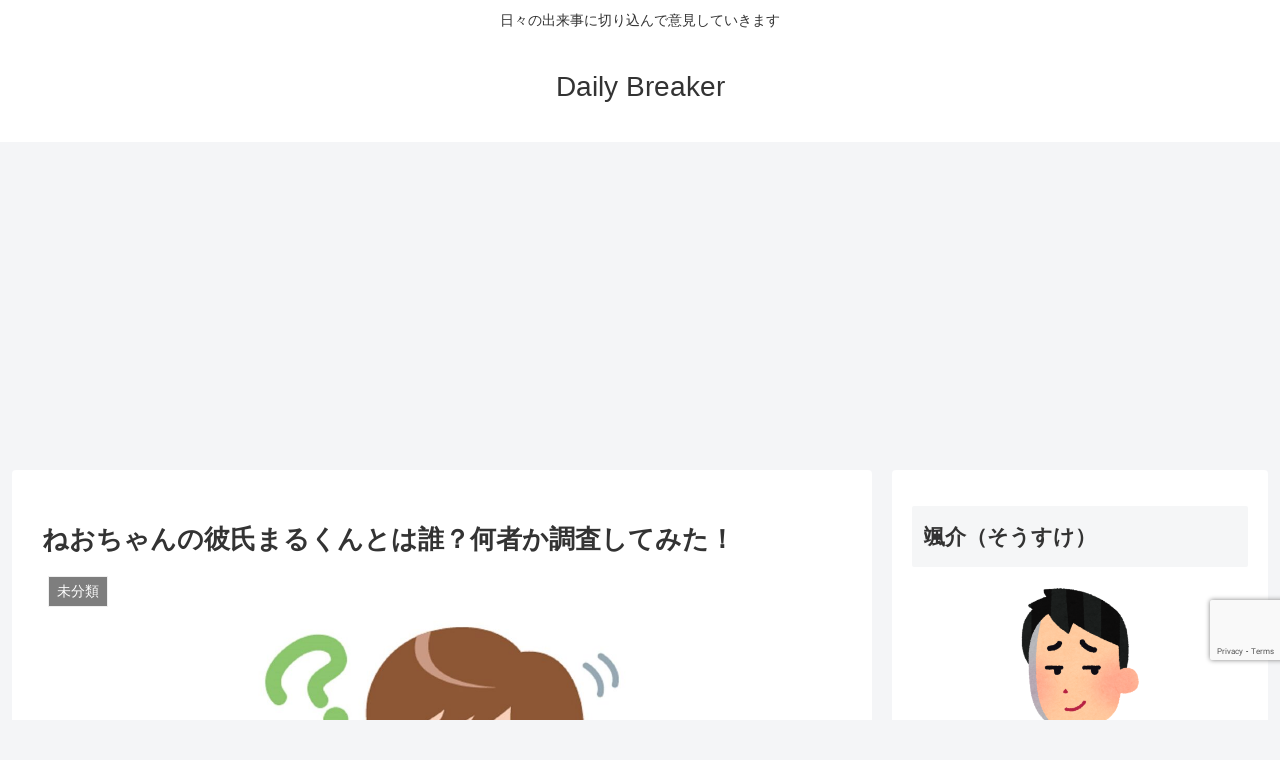

--- FILE ---
content_type: text/html; charset=utf-8
request_url: https://www.google.com/recaptcha/api2/anchor?ar=1&k=6Lc-xTceAAAAAMSXsoqQMTH6rsBxRXoFRAa5P2y8&co=aHR0cHM6Ly9kYWlseS1icmVha2VyLmNvbTo0NDM.&hl=en&v=naPR4A6FAh-yZLuCX253WaZq&size=invisible&anchor-ms=20000&execute-ms=15000&cb=g9l7bmo9td1x
body_size: 44888
content:
<!DOCTYPE HTML><html dir="ltr" lang="en"><head><meta http-equiv="Content-Type" content="text/html; charset=UTF-8">
<meta http-equiv="X-UA-Compatible" content="IE=edge">
<title>reCAPTCHA</title>
<style type="text/css">
/* cyrillic-ext */
@font-face {
  font-family: 'Roboto';
  font-style: normal;
  font-weight: 400;
  src: url(//fonts.gstatic.com/s/roboto/v18/KFOmCnqEu92Fr1Mu72xKKTU1Kvnz.woff2) format('woff2');
  unicode-range: U+0460-052F, U+1C80-1C8A, U+20B4, U+2DE0-2DFF, U+A640-A69F, U+FE2E-FE2F;
}
/* cyrillic */
@font-face {
  font-family: 'Roboto';
  font-style: normal;
  font-weight: 400;
  src: url(//fonts.gstatic.com/s/roboto/v18/KFOmCnqEu92Fr1Mu5mxKKTU1Kvnz.woff2) format('woff2');
  unicode-range: U+0301, U+0400-045F, U+0490-0491, U+04B0-04B1, U+2116;
}
/* greek-ext */
@font-face {
  font-family: 'Roboto';
  font-style: normal;
  font-weight: 400;
  src: url(//fonts.gstatic.com/s/roboto/v18/KFOmCnqEu92Fr1Mu7mxKKTU1Kvnz.woff2) format('woff2');
  unicode-range: U+1F00-1FFF;
}
/* greek */
@font-face {
  font-family: 'Roboto';
  font-style: normal;
  font-weight: 400;
  src: url(//fonts.gstatic.com/s/roboto/v18/KFOmCnqEu92Fr1Mu4WxKKTU1Kvnz.woff2) format('woff2');
  unicode-range: U+0370-0377, U+037A-037F, U+0384-038A, U+038C, U+038E-03A1, U+03A3-03FF;
}
/* vietnamese */
@font-face {
  font-family: 'Roboto';
  font-style: normal;
  font-weight: 400;
  src: url(//fonts.gstatic.com/s/roboto/v18/KFOmCnqEu92Fr1Mu7WxKKTU1Kvnz.woff2) format('woff2');
  unicode-range: U+0102-0103, U+0110-0111, U+0128-0129, U+0168-0169, U+01A0-01A1, U+01AF-01B0, U+0300-0301, U+0303-0304, U+0308-0309, U+0323, U+0329, U+1EA0-1EF9, U+20AB;
}
/* latin-ext */
@font-face {
  font-family: 'Roboto';
  font-style: normal;
  font-weight: 400;
  src: url(//fonts.gstatic.com/s/roboto/v18/KFOmCnqEu92Fr1Mu7GxKKTU1Kvnz.woff2) format('woff2');
  unicode-range: U+0100-02BA, U+02BD-02C5, U+02C7-02CC, U+02CE-02D7, U+02DD-02FF, U+0304, U+0308, U+0329, U+1D00-1DBF, U+1E00-1E9F, U+1EF2-1EFF, U+2020, U+20A0-20AB, U+20AD-20C0, U+2113, U+2C60-2C7F, U+A720-A7FF;
}
/* latin */
@font-face {
  font-family: 'Roboto';
  font-style: normal;
  font-weight: 400;
  src: url(//fonts.gstatic.com/s/roboto/v18/KFOmCnqEu92Fr1Mu4mxKKTU1Kg.woff2) format('woff2');
  unicode-range: U+0000-00FF, U+0131, U+0152-0153, U+02BB-02BC, U+02C6, U+02DA, U+02DC, U+0304, U+0308, U+0329, U+2000-206F, U+20AC, U+2122, U+2191, U+2193, U+2212, U+2215, U+FEFF, U+FFFD;
}
/* cyrillic-ext */
@font-face {
  font-family: 'Roboto';
  font-style: normal;
  font-weight: 500;
  src: url(//fonts.gstatic.com/s/roboto/v18/KFOlCnqEu92Fr1MmEU9fCRc4AMP6lbBP.woff2) format('woff2');
  unicode-range: U+0460-052F, U+1C80-1C8A, U+20B4, U+2DE0-2DFF, U+A640-A69F, U+FE2E-FE2F;
}
/* cyrillic */
@font-face {
  font-family: 'Roboto';
  font-style: normal;
  font-weight: 500;
  src: url(//fonts.gstatic.com/s/roboto/v18/KFOlCnqEu92Fr1MmEU9fABc4AMP6lbBP.woff2) format('woff2');
  unicode-range: U+0301, U+0400-045F, U+0490-0491, U+04B0-04B1, U+2116;
}
/* greek-ext */
@font-face {
  font-family: 'Roboto';
  font-style: normal;
  font-weight: 500;
  src: url(//fonts.gstatic.com/s/roboto/v18/KFOlCnqEu92Fr1MmEU9fCBc4AMP6lbBP.woff2) format('woff2');
  unicode-range: U+1F00-1FFF;
}
/* greek */
@font-face {
  font-family: 'Roboto';
  font-style: normal;
  font-weight: 500;
  src: url(//fonts.gstatic.com/s/roboto/v18/KFOlCnqEu92Fr1MmEU9fBxc4AMP6lbBP.woff2) format('woff2');
  unicode-range: U+0370-0377, U+037A-037F, U+0384-038A, U+038C, U+038E-03A1, U+03A3-03FF;
}
/* vietnamese */
@font-face {
  font-family: 'Roboto';
  font-style: normal;
  font-weight: 500;
  src: url(//fonts.gstatic.com/s/roboto/v18/KFOlCnqEu92Fr1MmEU9fCxc4AMP6lbBP.woff2) format('woff2');
  unicode-range: U+0102-0103, U+0110-0111, U+0128-0129, U+0168-0169, U+01A0-01A1, U+01AF-01B0, U+0300-0301, U+0303-0304, U+0308-0309, U+0323, U+0329, U+1EA0-1EF9, U+20AB;
}
/* latin-ext */
@font-face {
  font-family: 'Roboto';
  font-style: normal;
  font-weight: 500;
  src: url(//fonts.gstatic.com/s/roboto/v18/KFOlCnqEu92Fr1MmEU9fChc4AMP6lbBP.woff2) format('woff2');
  unicode-range: U+0100-02BA, U+02BD-02C5, U+02C7-02CC, U+02CE-02D7, U+02DD-02FF, U+0304, U+0308, U+0329, U+1D00-1DBF, U+1E00-1E9F, U+1EF2-1EFF, U+2020, U+20A0-20AB, U+20AD-20C0, U+2113, U+2C60-2C7F, U+A720-A7FF;
}
/* latin */
@font-face {
  font-family: 'Roboto';
  font-style: normal;
  font-weight: 500;
  src: url(//fonts.gstatic.com/s/roboto/v18/KFOlCnqEu92Fr1MmEU9fBBc4AMP6lQ.woff2) format('woff2');
  unicode-range: U+0000-00FF, U+0131, U+0152-0153, U+02BB-02BC, U+02C6, U+02DA, U+02DC, U+0304, U+0308, U+0329, U+2000-206F, U+20AC, U+2122, U+2191, U+2193, U+2212, U+2215, U+FEFF, U+FFFD;
}
/* cyrillic-ext */
@font-face {
  font-family: 'Roboto';
  font-style: normal;
  font-weight: 900;
  src: url(//fonts.gstatic.com/s/roboto/v18/KFOlCnqEu92Fr1MmYUtfCRc4AMP6lbBP.woff2) format('woff2');
  unicode-range: U+0460-052F, U+1C80-1C8A, U+20B4, U+2DE0-2DFF, U+A640-A69F, U+FE2E-FE2F;
}
/* cyrillic */
@font-face {
  font-family: 'Roboto';
  font-style: normal;
  font-weight: 900;
  src: url(//fonts.gstatic.com/s/roboto/v18/KFOlCnqEu92Fr1MmYUtfABc4AMP6lbBP.woff2) format('woff2');
  unicode-range: U+0301, U+0400-045F, U+0490-0491, U+04B0-04B1, U+2116;
}
/* greek-ext */
@font-face {
  font-family: 'Roboto';
  font-style: normal;
  font-weight: 900;
  src: url(//fonts.gstatic.com/s/roboto/v18/KFOlCnqEu92Fr1MmYUtfCBc4AMP6lbBP.woff2) format('woff2');
  unicode-range: U+1F00-1FFF;
}
/* greek */
@font-face {
  font-family: 'Roboto';
  font-style: normal;
  font-weight: 900;
  src: url(//fonts.gstatic.com/s/roboto/v18/KFOlCnqEu92Fr1MmYUtfBxc4AMP6lbBP.woff2) format('woff2');
  unicode-range: U+0370-0377, U+037A-037F, U+0384-038A, U+038C, U+038E-03A1, U+03A3-03FF;
}
/* vietnamese */
@font-face {
  font-family: 'Roboto';
  font-style: normal;
  font-weight: 900;
  src: url(//fonts.gstatic.com/s/roboto/v18/KFOlCnqEu92Fr1MmYUtfCxc4AMP6lbBP.woff2) format('woff2');
  unicode-range: U+0102-0103, U+0110-0111, U+0128-0129, U+0168-0169, U+01A0-01A1, U+01AF-01B0, U+0300-0301, U+0303-0304, U+0308-0309, U+0323, U+0329, U+1EA0-1EF9, U+20AB;
}
/* latin-ext */
@font-face {
  font-family: 'Roboto';
  font-style: normal;
  font-weight: 900;
  src: url(//fonts.gstatic.com/s/roboto/v18/KFOlCnqEu92Fr1MmYUtfChc4AMP6lbBP.woff2) format('woff2');
  unicode-range: U+0100-02BA, U+02BD-02C5, U+02C7-02CC, U+02CE-02D7, U+02DD-02FF, U+0304, U+0308, U+0329, U+1D00-1DBF, U+1E00-1E9F, U+1EF2-1EFF, U+2020, U+20A0-20AB, U+20AD-20C0, U+2113, U+2C60-2C7F, U+A720-A7FF;
}
/* latin */
@font-face {
  font-family: 'Roboto';
  font-style: normal;
  font-weight: 900;
  src: url(//fonts.gstatic.com/s/roboto/v18/KFOlCnqEu92Fr1MmYUtfBBc4AMP6lQ.woff2) format('woff2');
  unicode-range: U+0000-00FF, U+0131, U+0152-0153, U+02BB-02BC, U+02C6, U+02DA, U+02DC, U+0304, U+0308, U+0329, U+2000-206F, U+20AC, U+2122, U+2191, U+2193, U+2212, U+2215, U+FEFF, U+FFFD;
}

</style>
<link rel="stylesheet" type="text/css" href="https://www.gstatic.com/recaptcha/releases/naPR4A6FAh-yZLuCX253WaZq/styles__ltr.css">
<script nonce="Oyaku-9KGY-WN7pnbJh0gA" type="text/javascript">window['__recaptcha_api'] = 'https://www.google.com/recaptcha/api2/';</script>
<script type="text/javascript" src="https://www.gstatic.com/recaptcha/releases/naPR4A6FAh-yZLuCX253WaZq/recaptcha__en.js" nonce="Oyaku-9KGY-WN7pnbJh0gA">
      
    </script></head>
<body><div id="rc-anchor-alert" class="rc-anchor-alert"></div>
<input type="hidden" id="recaptcha-token" value="[base64]">
<script type="text/javascript" nonce="Oyaku-9KGY-WN7pnbJh0gA">
      recaptcha.anchor.Main.init("[\x22ainput\x22,[\x22bgdata\x22,\x22\x22,\[base64]/[base64]/[base64]/[base64]/[base64]/KHEoSCw0MjUsSC5UKSxpZShILGwpKTpxKEgsNDI1LGwpLEgpKSw0MjUpLFcpLEgpKX0sRUk9ZnVuY3Rpb24obCxDLEgsVyl7dHJ5e1c9bFsoKEN8MCkrMiklM10sbFtDXT0obFtDXXwwKS0obFsoKEN8MCkrMSklM118MCktKFd8MCleKEM9PTE/[base64]/[base64]/[base64]/[base64]/[base64]/[base64]/[base64]/[base64]/[base64]/[base64]/[base64]\\u003d\\u003d\x22,\[base64]\x22,\[base64]/w6M1w4DDmcOsw7TCtVDCh8OTw7Q0CA7DlMOYWRh4AcK0w5Ulw7cUFxROwq4XwqJGYBrDmwMnBsKNG8OPU8KZwo88w5QSwpvDvHZoQGHDoUcfw5RzEyhiIMKfw6bDowMJamzCnV/CsMO6F8O2w7DDv8OqUjAIBz9afhXDlGXCjEvDmwkTw5FEw4ZQwrFDXjUZP8K/TRpkw6RlODDChcKOMXbCosOxSMKrZMOiwrjCp8Kyw68Qw5dDwpcea8OiTsKrw73DoMOowrwnCcKYw4hQwrXCusOEIcOmwoBmwqsebElyCjAzwp3CpcKNecK5w5YAw5TDnMKOJcOnw4rCnQHCozfDtyY6wpEmLsODwrPDs8K+w5XDqBLDlAw/E8KabQVKw4XDh8KvbMOhw6xpw7JkwrXDiXbDr8OlH8OcaVhQwqZKw68XR0gMwqxxw7PCtgc6w59IYsOCwqXDjcOkwp5NXcO+QQR1wp8le8OQw5PDhyfDtn0tAwdZwrQGwrXDucKrw6/Dg8KNw7TDq8KnZMOlwrDDvkIQG8KSUcKxwoJIw5bDrMOFRljDpcOnJhXCusOGVsOwBQZfw73Cgj7DuknDk8Kew5/DisK1e2xhLsOnw6B6SW5QwpvDpwIrccKaw7nClMKyFUHDqyxtfA3Cgg7Dj8KnwpDCvyTCsMKfw6fCuW/[base64]/CmDt1w4vCr8KcfFTCqQUlWxHDjsOPR8KoFUTDmxPDv8KqfsKWP8O0w5zDgGt2wpzDpMKPCTcWw7XDlDfDknV6wrhPwonDl0g0HR/DojnDjDQCHErDoxHDoH7CnhLDtwglMgBgAWLDmBIDTGtnw4t+XcOxbEkramvDiG5wwpZEW8OQW8OecUpxZcOowrXChlhCTsKLXMKIZ8Onw6Y6w79Ww6nCu2AswodJwqbDkA/Du8OEIm/CqyIYwoXCsMOxwphKw4JNw59SQcKPwr19w4TDsX/[base64]/CoU3DhCTCpmMtwoXCi8OCwoHDkG9cw4UgF8ORBMOsw4bCo8OZUcK+QsOSwozDrMK0BsOnIMOMCsOswoDCtcKKw4MQwpbDtiAkw6hnwoAaw7gDwrXDm1LDiiDDkcOWwpbCuGEJwozDnMOjHUR/wozCvUrCqzDDkU/[base64]/wpnDoDbCvCXDkGBUREBSNcKSYgfChiDDrEjDkcOzO8O9BcOXwoo+fnzDnsKnw6PDicKOIcK1wpBpw6TDtm7ChihhHUl4wpvDjMOVw5/ClcKtwpQUw6E2DcKrEHHCrsKUw48QwpDCvUPCq2Emw6zDsnJheMKWw4/Cg2plwqI7CMKGw4BRDw17VAhoXsKWW0kudsO/wrYabl5Hw7l4wofDksKEQMOYw6DDqAfDmMK1D8KFwqJIM8KVw6MYwrUDUMKabcOZRzzCvzPDrQbCi8KrZMKPw7t6KsOpw7Fab8K8MMOpfgzDqMOuOT/CuRfDp8K8aQjCmHxswrtUw5HDmcOaJl/DjsK4w7Yjw7PCsUjCoxrDnsKKeBUlWMOiZMKVwqzDv8KvasOZaDpHICFWwo7CrmzCpcOHwqbCqcOhe8KOJSrDjDVXwrLCh8OBwoHChMKIOy3CpHUcwrzCicOEw4NYfh/CngwMw4IpwrnCtgRdIcO+YgPDs8KLwqxie0tSO8Kdwp1PwonDlMOlw70Pw4LDpRAGwrdiMsO5B8OCwolNwrXDlsKowp3CulBuHwjDjl57HMOmw5XDhTgTF8OhSsKqwo3CsDhQKQDDmcOnOCTCgRslBMOqw7DDr8KiQGTDpT/[base64]/DscOKAkDDvsKIwoBKwq0jOjgPXinDlMKoHcOUeDpLDMOCwrh5wpzDvHHDmXciw43Cs8O3G8KUCmDClHJ6w4t7w6/DscKTcRnCvlV5V8KCwoDDqsKGYcOSw5/Du07CsgFIYcKgYHxAY8KdLsKJw5Qawow2woXCr8O6w7TCnlNvw6fCkFNxQsK8wqQ+KMKUP1wlR8O0w53DscOGw7jClV/Dj8KcwqnDugPDpWrDiDnDucKtBGXDvDLDlS3CoBNtwpF+wo0swpDCizkFwojCjH4Vw5vDmg3CgWvCngbDtsKyw5k7wqLDisKjEVbChlnDhRVqP2DDqsO9wo/CosOaFcK/wqoJwrLDimN0w4fCtyRWRMKTwprCtsKgAcKJw4A3woPDl8ODcMKgwqnCvB3CssO9HVhsJQoqw4DChV/CosKjwqVQw6nCkcK5w7nCm8K3w49vBgAjwo4qwoVsGiYzXcKKD3XCh1N1bMOBw6I5w7dKwpvClS3CnMKeBnPDscKNwpJmw4RuIsO8wrvDryNrVsKKwpJKMUrCuhcrw7LDkyTCk8KNF8K3V8K3XcKdwrU6wo/CvcOweMOxwo/CtMOQZXsrwpN/wojDr8OkY8Oywotnw4rDm8KrwrcAXVHCjsKoacO0GMOWRWYZw5lDan8VwozDl8Ohwoh8X8KqLMOuMcKPwrrDnCnCtTAjwoHDrMOiworCq3vCh2cZw5IJR3/CsRBFXsOfw7xSw6PDlcK2RQYCKsOhJ8OOwpLDusKQw4fDssO2BAbDvMOvXcOZwq7CqE/Du8KFBxBcwrAowrfDn8KOw4oDL8KoRXnDjsK1w4rCmkfDoMOodMODwoByMV8OLhtrHyMEwqHDuMKCAnFGw5DCliguw4MzUcK/w6fDncKGw6HCrRs5RihSbCFsS3JSw63DgjtQCcKSw4RVw7rDvktIWcOJVcOPXMKDwp/[base64]/FMKWwp8jdcOPRcO0wrvCrR0QwoYiZBHDpsKmO8O5E8Opwq52w7PCh8O6PhRiYMKfIcOnVMKPaChQPsOfw4rCgRTDlsOMwpV7VcKVZ0MqRsOjwr7CscK5RMOcw4s/CMKWwpA0dUrDl2LDksOnwohNScOxw4wxNF1ZwoI6UMOYNcOJwrcXQcK3bhZUwpnDvsKewphKwpHDicK8CRDCpUzCiEErCcKww7kjwpPCuX4EaEFsM3wtw54ACF8KOsO4OVIES1TCosKIAsKtwrXDucOaw6/[base64]/[base64]/[base64]/[base64]/DicOBwrJmGsOARih5AMKKWC9WPFVvccKALHDDhQ/CmyFaEkLCi0Mwwr5Xwrg3w7DCtcK2w7LCg8O/McOHA3fDqAzDqx0hesKCDcKjEB8Iw5fCuCpYRMOPw7FNwqt1wqpbwolLw6HDi8OtM8KcT8OfMl87wq09w6cow7TDklQAGHfCqHpmOGlsw79lKTImwohaGlvCrcKaTA5nHGpvwqHCuTZzIcKow40ww4nCsMKoEhFyw5DDlz8swqU4BGTCvmdED8Osw55Ew4/CtMOxdMOhMiLDv0BPwrnCqMOaUF9dw5jCl2YRw6/CiXvDsMK2wq4QOsK3woxtbcODdR/DgjNuwqcTw6IzwpzDkQTDgsKOe17DhSnCmjPDsjDDmB5rwrIiA2fCoWDDunwkAMK3w4LDtsKvDifDpG5yw5TDtMOkw6l+K3XDkcOxHcOTKsKowpU4BQjCscK+dwTDj8O2Ng5lEcO1w4vCm0/DicKww5LCmjzCtxQdw7TChsKXTcKCwqbCqsK8w7HCoEvDkS8KP8ObDF7CjmLCiUwHB8K5JBorw45nFh9+I8OUwqvCusOgRcKxw5nDkwYbwrYMwoPCkBvDkcOcwoRKwqvDpRfDgTbDqUF+VMK6JmLCvlPDlS3Cn8Kow6czw4DDj8OGDA/DhRdkw4Rme8KaFUjDixUESWTCkcKEQ0sHwopow4l1wrIOwoU2GsKpDcOEw7Ycwo96LsKsc8OQw60aw7zDp3h0wq51wq/DtcKUw7/CuBFIw5LChcOhI8K4wrrCrcKKwrUQV2o1LMO0EcK8JAwlwrI0NcOZwr7Dtz4UCTrCmcK8wp5XH8KSR3DDrMK5OUBSwpJ7w5fDoRfCjlNpVQzDksKROMKCw4UIdhJSMCgbSsKzw4lbNsObGMKJZDNZw7zDu8KewrE+Nk/CnDfCo8KHGDxXQMKVCznCjHvCv010SzMZw5fCrMO3wrHDhSDDicOBwod1JcKRw77DiV/CtMKsNMKMw4YZAMODwrLDvlHDnS3ClMK8woPCmhvDq8KTRMOnw7XCgWA3HsKUwpRgcMOKUTFqZsK0w58Dwodpw7jDv1ACwrzDvHheaH4+N8KWBCVaOQfDpExheSl+AiM7YjDDuzPDtg/CnRLCgsK+MSvDjyLDrixew4zDn1o1wpksw6DDrXbDtElYVVfClU8PwonDgmnDvMOwTUzDm2Z9wrBvF0TCv8Kxw7YPw63ChA8IKg4XwosRTMOKE1PCu8Opw5srcMODA8KDw5Vdwq0SwoIdw6DCnsOfCRzCoh/CoMOAScKdw75Ow7fCk8OVw6zDlwjCgQPDpT0tLsKfwppmw50rw68BZ8O5YMOOwqnDo8OJUBDCkVXDtcOmw7vCqGTCp8K9woNDwolEwpI+wolsWMOEQVPCmcOyaWFJMMKdw4ZlbxkQw7g1worDgW1Ba8O/[base64]/cMKXw7jDicOeM8KWwrLCoRPCo8KBwr3CgMKXWn7CtsKHw6ULw51+w50Mw7Q9w5LDhHnCl8Odw4LDq8Onw6LDt8OBw6dHwqbDiy/[base64]/CuwQvwp/CucKCw4Z6K8Okw5VXw7zCocKxwrB0wowPMyphIMKmw4Nhwp84Z1PDm8Oaejc+wqhLIWPDiMOfw7BaIsKZwqvDnzZkwotPw4HCsGHDiGRbw67DjxIiIxY2CEtvQ8KuwrUNwp5vfMOFwq8wwqtafR/CssO+w4Fbw7J5CsKxw6HCgTkTwpvDvnPDjAFNIksbw7MSWsKNBcKhwp8hw64oNcKRw7PCrW/CogjCtcO7w6LCv8OpNCbDtzXCpQx3wq8aw6RBOk4Dwo3DosOHDHBzcMOJw6BoKlMEwp4RORjCrVJPY8KAwrovwqVIPMObdsKwDzAww5fCvxlXCSoKXMO9w6wGccKSw7XCq1E8wrjDlsO/w4puw41gwpXCr8KMwpvCisOlHWzDu8OLwpRHwrMFwp5xwrUCQMKWb8O3w6kWw4ksFQLCmj/CqcKhSMOePDouwo08U8KpaQfChBIDTcOmJcKJTsKBfMOTw77Dn8Otw5LCpMKsCcOodcOXw63CqUU/wrfDvg7Dp8KpbUjCglQNG8O/QsKbwrDCpjBTPsKBdsO+w4VFF8ObVj5weDrCiFsSwrrDucO9w5lcw5xCGEJeWybCtn7CpcKww4M9BVp3wrvDjSvDg2ZEZScNXsObwrNoUExWH8KYw7HDp8OoU8KAw51ZHX0rJMOfw5gxM8KRw7fDhMOSKcOjDAVlwqTDpk/DiMOpADzCscOLdGUuwrXDrXjCul/[base64]/woHDtMKQGsKlZsOAwqzCg156w4JOw7fChMKyAsOrS1TChcOqw4wSw53DucKjw7rCoXkhw77DusOtwpEawqTDnE5xw5R+GcKQwq/[base64]/[base64]/Ci8OPwp3ClTM2JBvCuV/Ck8OjwozDkSTCtQ3CkcKhQyTDjEfDiBrDuXrDjgTDjMK2wrcEQsKnen/[base64]/Cv2rDmMOBwp5AwoowUMKVwo/CvsKDw7Ymw4ACw4Ygw7ZrwpJlC8OwDsO7KcORTcKww7IZN8Oof8O7wqLDoyzCv8KTI0/Cq8OIw7dJwoN8dRNSTwfDv35rwq3CqcOMZXEEwqXCuxHDmwwdL8KLcGdbSicSF8KKZlVGAMOAIsO/fkzDn8O/QlPDs8K7wrN9enfCvcKOw6bDpWjCtHvDmEgNw6LCmMKBccOCScK9InDCtcKOPcOrwr/[base64]/wp3CmcKQdsK6w4LCncO0C1ApEG19O8OcEkXDmMO2D3vCnGwyWcKHwrTDhMOZw4tnQMKLIMK0wrAWw44dZA/CpMOqwozChcKzahAMw7UxwoPCtsKUcMKEOMOrdsKDDcKUK0gywpAbYFUaIAvCkmVbw5zDthxRw6VHSydoTsO7GsKGwp4uAsKsJjQRwpF2RMOFw4IbaMOEw7Ftw4w1QgLDqMOgw5pRLMKgw7hfTcOWARHCjU/[base64]/CuE/Dv8Kzw78Hw6VfLcOUaBjCkh8PwrzDhsOEwrvCtwLCpQAQXMK/U8KCBMOHNMKHL37DnREHZmgSIFnCjSVYwo/CuMOSb8KBwq4ASMOODMKdLcKCDQtKTipxKC7DsiECwr93w4fDvVp6VMKqw5bDtcOsRcK4w49WDkEVF8OiwpDClA/DtT7CjMOuVk1Pwr0Iwptnb8KpdTDCk8KKw77CgnXCskV0w5LDn0TDhT/DhjBnworDnMOpwo89w7EwR8KGAGfCtMKLRMOuwp3Dik0fwobCvMK+ASgaZ8OuJzkjZcOrXkbDmcK4w6DDtFtuNCkOw5zCpcOcw7FpwpXDrg3CtGxLw4TCoi9sw64OQBkucgHCr8Kdw5XCl8Kcw5cdOn7CggtRwrtvI8OPT8KKwpDDlCAMdibCt2rDsHs1w4g0w6/DlH1jWkl0GcKzw7xpw6B5wqYWw5XDsRTDsw3Ci8K2wqLCqwsxW8OOw4zDmQp+ScODw6TDsMOKw5TDi2LCp29jSsONJ8KCF8Kyw6nDusKsDw12wpnCgcOlJzseN8Kpe3bCiTdVwqZQAQxjSMOENWbDlULDicK3PsObWhDDkF0sTMKLf8KAw5nChlZ0WsOTwp/[base64]/DtSrCuEd7dELDpBrDgMKUB8K/SxsBwo4BXT/[base64]/DvDrClAlKwqI5w69iwpB+JMKLw4HCjMOMD8KswoXCoS/DkcO3VcOFwpXCusKqw7XCrMKhw4liwrsRw4ZRZCnDggzDmm8EUcKFWsOcUsK9w6vDtF9lw7xxTRHCgzQ8w5ASICnDhsKLwqLDtsKHwrbCghIew5fCp8KfW8OGw5V7wrcCbMK+wotBNsKOw5/Dvh7DjcONw5rCpQ4yDsKgwrhIMxzDh8KXSGDDjsOSWnF1bjjDpWPCskZAw6oCX8KresOtw5nCr8KOL0XCo8OHwqfCgsKWwod3w5l5bMKQwojCtMKjw5vDvHTCg8KrHS5NTn3DrMOrwpMiJwZLwq/DgB0rT8Oqw5UDWcK5QlLCmjrCiHrDlEAXFQPDnMOpwqYTAcOXOgvCi8KSOXJWwprDmMKHwrTDomPDmVpUw4MkV8KVIMKIbwoewpzCjzDDqcOXBnvDq0tnwqXDpMKswqgmPcOEVQHCi8Kqa0XCnElkc8OOJ8KHwozDt8KRQsK4PsOXJ2VywprCusKwwp/Cs8KiZTnCpMOew71yAcK7w7vDssKmwoULSS7CnMK1HVIbfCPDp8Orw7PCoMKzRkAMd8OIGsOWwrg8woIZTSXDrcO1wohSwpHCjELDhWPDqsKtesKxfS48AcOEwqNGwrPDn2/[base64]/[base64]/Dk8OJXcOVHiLDnAxtLBLDs2fCnsObDMOOGyRXe23Cq8K4wqjDownDhB0hw7rDoBHCksK5wrXDrMOiK8KBw5/DhsKUERQWbsOuw6/Dg3Avw5fDqgfCsMKaFFXDug1WVmZow4bCu0jDkcKYwp/DlkJ2woEhw41WwqEkfmfDoQnDp8K4w5DDs8KjasKkX2pEcS/DosK5GBnDrXcrwpzDvnBywosSI0Q7bQFKw6TCr8K3IRMFwozCg2BIw75Fwp7DisO3dSrDncKSwrfCjHLDsQNcw63CmsKAV8KwwovCiMKJw7IDw4cNMMOXOMOdNcOLwqnDgsKdwqTDthXDuDjDk8KoVcOhw5vDtcKgFMKzw78HajbDhB3DunIKwq/ClkhCwrDDssKWd8O3JsOHaxTDp0rDjcO6EMO+w5J6w5DCrsOIwpHDiRsnAcOpD0DCikLCn0TCnXXDpHECwqIdAsKAw4nDtMKrw7UTVhTCnAx8aEHDk8OZIMKXJxAdw6YwYsK5V8O3wqrDjcOvGFXCk8K5wo3DsHdqwrvCl8KdIcOoScKfBXrCisKuZsO/IFcmw707w6jCpsORO8KdIMOHwozDvCPClU5cw4vDqhjDqAZ7wpXCpj0dw7lPVVUcw7Zew6pkHE3DuSjCtsOnw4LCgWfCk8K0CMO1GUNuEMOWAsOjwrbDjVLCq8OUIsKKAmHCm8K/wqTCs8OqED7DkcO9WsKdw6BZwqDDjMKew4bCucOoERHCoHXCgMKww4QawobCksKWPisNP31OwrHClU1OCnTCh1hawprDrsKmw748C8OTw5huwpRewrogSirChsKiwrB2VcOWwpBxScKywodxwozCqyx6ZcK9wqnCk8Oww41Zwr/DuhfDkWQiPxElVX3DqcK4w4JtUUE/[base64]/Dpl9Zw55lw4QFL8OJwrlCUjnCvcK6OUkxw5jDrsK1w6LDjsOgwqHDlVTDmCHCvVDDp0rDn8K0X2jCs3U1HcKIw59uw4XCtkXDl8OVCXnDoh/DisOzXsO4A8KLwprCtVUuw70zw48eBsKiw45UwrbDn2TDh8KwIjbClwVsTcOPFz7DoDEiFGFgS8K/wp/CvMO4w4FcLlrCkMKKZSQOw5kZEx7Dr1HCksKfbMKQbsONbsKaw5nCmxDDt3vCs8Ksw5xEw5pYasKnwqrCij3Dn3DDlX7DiW3DrgTCsErDgCMFUHfDhShBQUlYdcKNSDTDhcO7wpLDjsK+wqZow7Qyw5DDrW/CoEFYbMKuNApvbA3Cl8KgVjPDvMKKwpbDiDMEfHnDgMOqwqVqSMOYwoUPwplxFMO0YkstPMOhwqhgSVFKwoseVcO0wpMKwoVeJ8OScEnDj8Ohwr1Cw6jCkMO7GcKBwo9IVcKVRlfDoSHClkbCgnt0w4IfVw5RJDzDgwIqEcOqwrRew5bClcOXwqnChXQ4L8OJaMO/[base64]/CvwoCE8Khw6gIKXtcGBQQw6pvw5Q8RH8VwrDDl8K9RiDCsGI4asOBdnLDucKsXsO1wpwxXFXDqsKbZ37CkMKIIGVJV8OICsKCMMKxw5LCpsOJw40rfsOSB8OJw4cHa0vDvsKqSnbCphRJwr4Pw45FL1bCmAdewrAPTD/CkyfCj8OhwqYFwrdfJ8OiDMKTQsKwbMObw4LDg8OZw7fCh38xw58oDl1GDFRBPcOIHMKlJ8OHBcOTRDddwogWwqLDt8KeRsOIIcOQwpVuQ8OOwrsEwpjCjMOEwoAJw5c1wovCnis/RD3DksOiecKtwr3DocKQKsKYVcOFNhjDsMKQw7vDij1mwpPDo8OobcKZw6R0W8Kpw7PChCNKGAI4woYGZzrDsVRkw5rCrsKswo0vwpjDs8ORwpnCqsK/N2/CiDbCqQ/Dm8KHw7BpQMKhcsO4woNmOwrCpGnCinwzw6BQGDjCucKdw4jDrwkyBzhawrlFwrtwwoBqJ2jDp0fDvwRuwqhgw68cw4Nnw4/Dm3TDg8Owwr7Dh8KuehAtw5PDkSDDmMOSwpjCrTLCiXMEb3p2w5HDuz7DmyRsccO6ccOTwrY/GsOwwpXCuMKzO8KZN1glaiIgc8OZTcKxwqVTDW/[base64]/DpUFbwqDDolYbw7kZw6vCk8O6LlbCtcOtw6d5wrbCqGoBYDTClUzDtsK3wqrCusK7DMKyw5dgHMOKw6/Cj8OxGzjDuUjDt0IKwo/DpSDCkcKNIAdnCUHCq8OcZsKwVljCkmrCiMOWwoYtwofCtQrDnkpqw6jDrEHCkTPChMOjQcKTwoLDvggOOkHCn3FbLcOLY8OWe3ktD0nCoFQDQnPCoR0qw5hewoPCs8O0Q8O/wrDCgMOewpjCkiRpacKKYmfCtywWw7TCocK2UlMEWsKHwpR5w4B4D2vDosKyUcKFZ3jCrxPDusKGwoR5L3M0SUBiw4RHwpZdwrfDuMKow6PCvBrCtyZzRMKfw4YnICHCvcOrw5dfBzFJwpBSa8K9XCPCmSAow7XDmAzCsWkUZkEPBTDDhAM0wo/DmMK1JTdQHsKGwoJgScK+wq7DuUg5GWMDQ8OUdsKDwr/DuMOkwq4kw7TDmQTDjsKvwrAow7t8w4InQ3LDm0M0woPCnlLDi8OMf8K6woM1wr/CvMKZIsOUacKhwo1AUk/[base64]/w6XCvDjCvMKUcSUKLMOTYQvDujnDjWfDqMOoNcKHbCvCtsKwfWPCscOcP8O0dEbCtHvDtzPDrRB5csKhwrJfw6fChMKVw7jCgk7Co31oFydiOHZRaMKsGC5sw4/DsMKMPCEDD8OHLDlkwp3DrMOEwqJaw4rDpU/DuSPChMKqJWLDjE8kEWZIeVYuw68vw5LCtGTChsOrwrbChGwHwqDChmMXw6/CjgUnOA7CmFjDpsKtw5cHw6zCl8OHw5PDjsKbwrB5bAw1HMKNf1Ruw4rDmMOqL8OUOMOwGMKuw7PCiQENBMOEUcOYwqtOw4TDvCzDgxzDpcKsw6fCnWpEN8KxTGE0eV/CrMO5wrJVw5/CkMKIGHHCiQYGJcO8w6VBw4IfwqN8w4nDncK7dUvDiMKNwpjCl3XCqsKJRsOEwrJDwrzDhFHCrcORCMKeQxFpDMKAwq/DukZNBcKWOsOUwqlWbMOYAyYVHsOwBMObw6/DkBcZMkkgw4/[base64]/CtsOne8K7B8OMw7AsUMKvw7lbUsOMwrPDjTvCtcKmAUDCvcKRfMOaLsOTw4jDhcOhVA7DncK/[base64]/CioHw5tywp0XQcO7PsKlKDQHBcKFUHluw5QDEcOiw5HCnUo2e8KPZMOrEcKUw6sVwrYTwqPDvcOew5/CjSoJekvCsMKKw6cvw7cEHyLDnj/[base64]/CucObw43DjsOHw7JYO8KiTWc3w4nDlAtHwprDpMKLLHPDosKawpM2GHHCk0dLw4YgwrzCiHRoEcO8O3N4w4dcCcKFwqkNwoJZQMOBccOxw7VADRDCu1bCt8KSCcKFGMKQb8KAw5TCgMKIwpk/w4XDg18Kw7LDlE/[base64]/DhHdGwozCgV5Ew6TDrsKgwq5Aw5jCgQd9wqvCumPChsKowrYNwowgecOpJQNYwoTDiTnDsHPDvX3DlEvCqcKrMV0DwqMvw6vCvDbDjcOew5QVwoJLJ8OMwqnDl8KUwofDvDg2wq/DtcO8Di4YwoTDtAQNb1ZbwoPCkmo3NmbCsQjCoXTCicOqwpfClm/Ds0DCi8KRI1dTwrPDgsKRwonDucOCC8Kewp8WSyfDuwY1wp/DnHQuSsKZdMK7UDPCuMOxIMOOY8KDwppbw4nCvlvCpMKGVsKhUMOqwqEqJcOLw6BCwr3DnsOFcU8hccK/wopeX8KtK2XDpsO4w6h2Y8OfwpnCsx/CphwzwrswwokndMKZQcKFBQ3DhmRFKsKqwpPDtMOCw4jDrsKGwoTDinTChzvCmMKgwr/DgsKaw4/CkgDDo8K3LcORQErDn8OawpfDksO2wqzCicO+wrwYdMKZwrlgaCkpwqhywpsNFsO4w5HDtkHDiMKkw4jCkcOkTV9IwpYXwpTCmsKWwo5oPcK/G1zDj8O5wpnCq8OFwq/CsCPDkyPDoMOQw5fCt8Oywq8bwqduFsOMwpMLwpAPXsOzwodNVcOQw4UaWsKewoE9wrt2w5DDjzTDnhnDoEnCicK+H8Kiw6duw7bDm8O8AcOhBB4LVsKHGyYqasOKZMONFcOYYsKBwq7Dg0/Dq8OMw7zCrDPDqgtjczfCmDtJw7Fuw5JkwpjCnxrCthXDssKfTMOywrJFw73DtsKrw7rDiVxoVsO1B8KRw7jCmcOVBxc1PwDCvi09w5fCpzpww7LDthfCnBN8woABExLDiMO/wrQVwqbDpmxnHMKDH8KIA8KYKChzKsKGLsOvw4tpYibDjkvClMKHG05GIzJpwoAHP8K7w7ttw6LCskNHw4vDuj7DisOqw6fDmQ3DuhnDhTVFwrrDlG8kSMO2fm/CiArCrMKhw5RnSC5KwpFMI8ODYsK7P0gzOyHChHHCq8KuJsOYc8OMUnnDlMKtf8OgMVvCjTTDgMKNB8KOw6fDqGIJFUYPwq3DucKcw6TDkMOGw6DDjsKwTiVUw5jCuXXClsOew6kkcSHDvsOSbCI8w6vDu8K3w5l5w57Crikzw7INwrZsc3bDoj0ow5/[base64]/DssOgwpNlwqzCqMKzTcKYwoZdA8Ojw4TDoRU8JcO/wpQOwq9cwpHDpcKOw7xmFcO6DcKawo3Dn3jDiW3Dvyd4azh/[base64]/DkivDg8K1w5EJfMK8wpJ1YcOlZ8Krw7whw7jDoMKzQxnCrMKJw6zDr8OwwrbCo8KKfj0Zw44pVnTCrsK5wrfCu8Kyw5fChcO1w5fCkC3DhBhMwpTDpcKuN1FdVAjDpDxtwrbCkcKWw4HDlirCuMOxw6xew4/ChMKPwoRTdMOiwqfCpSDDvgvDikZQdQ3Cj083aA4AwpByb8OIcDkbUDTDkcOdw6N5w7x8w7TDoAbDlEjCvMK/wpzCkcOuwoltIMO/[base64]/ZWFFfGrDsMOBbMOsKsKJBMK+wrAyPD59VXTCtSDCiE9ewqjChX5GUMKJwrjDhcKCwrxpwp9HwovDtMORwpjChcOULcK5w4/DnsOewqAYNS/CiMKRw6DCusOlK2bDrMKEwrDDtsK1CQjDiw0kwqtxPMKHwrfDgCR4w6Q/UMOtcXsETXl/[base64]/DtEpdBMK3w69owqnDuMO7w6HCsVFMw5PCocKcwqJwwrZyCcOhw5fCg8O1JcO1OsOvwrnChcKaw4Jbwp7CscKKw5F+VcKUeMO1CcKXwqnCmkjCv8OBdQ/DnE3CrHcfwp3DjMK5DcOgw5QLwocoNFcSwok5EMKXw5UfFU81w5sMwpXDkALCv8OVFCY+w7fCqzlGLcOGwpnDmMOiwqHCklrDpsK1QhZlw6rDtn5cZsO8wrVBwpPDosOOw4hKw7JFwofChVtLXBXClsOnABVTw4LCpMKvKj9/wqrCl0XCjgczaB3CtlQWIA7Ds2PDmmR1Q0HCuMOaw57Cpw/[base64]/DkDDscOxwr5sdm/DocOywrnDhsKtw6hVw5bDo8O1w4TCjk3CqMKAwq3DohLCvsOow43Dk8ODQWXDo8KZSsOCw4oVG8K7HsO6T8KWI2dWwqpiX8KsFkjDijXDmF/[base64]/CjcKKHsOwLRXDscO6GsOcw5JwTDHDsHzDjTHCkCZEwobCoywAwp3Ck8KlwrVywqhRJlPDiMKywrA9WFgSbsKqwpfDqMKCKsOlQsKpwpIUAMORwonDlMKpF15dw5fCrwVnLBVyw4fCjsOQDsOPSRnCkFF7w59HfH3DuMO3w4F0JidtVsO2wowUdsKNccK/wqVuwp55SzvCjHZzwpnCt8KVKGc9w5ZgwqF0ZMK8w7nCiFnDqcOBPcOKwrzCpl1acx3DkcOGw6rCvWPDt3gjw4tlK2/CnMOrw486TcOSD8KmHHcUw47DlHQrw7pSUifDncKGKmxPw6QIw6DDpMOqw64+w63CtMOUEMKzw58Dbh5STTVOZsOOPMOrw5lAwpUew7F/[base64]/[base64]/w6BPw4fDhMOuwqfDlFNSSTgbwqE9w4HCiCQnw5ANw78Iw7TDvMO3XcKeLcOWwpHCtcKrwo/CrWBBw7nCjsOKeQECKsKgChHDkwzCoWLCrsKdVsKUw7nDjcO5VA3Du8KRw7cmfcOPw4zDkAfCkMKBHU3DuEXCuhDDsl7DscOBw4dRw7PCqQLCmEU4wq88w5haCcK2Z8KEw5JTwqcgwr3Cjg7Dq0EKwr7DsiXCv3rDqRgjwrbDoMK+w4V5W1nDgArCvsOqw4Mnw5/CoMKZw5PCvGTCqsKXw6XDpMOOw5ouJCbCu0nDggg/EGLCsx8Gw7U3wpbDmXzCuxnCkcKowqrDvDkUw4zDosKDwqtnGcODwrNIbGzDpGp9ccKtw61Ww6bCoMOhw7zDl8OvJivDg8KLwqLCsAzCuMKgOcKNwpzCr8KOw5nCgx4EN8KcT3BSw4Z/[base64]/wo/DjF17w53CjBVGwp7CmSlwTcOmwrzDt8KAw7jDtgJqGlbCpcO9TDh1QsK8PmDDjSjDo8O6W0nDqQRCIh7DmzjClMO/w7rChcKeNULDlHscwobDlXgTwqzCkcO4wqpZwq/CozZSc0nDqMOww5IoTcOjw7zCnU7Dr8OcATPCr1IywqjCqMK8w7ghwqJEbMKEG34MS8Kyw75SfcOXa8Ojwr/Du8Oow7/Cox5IP8KsaMK/QkXCl2VBwowkwosFRsOAwr3CgSHChW1tD8KDe8K8w6Y7TnNbIDcsT8Kwwp7CjCvDusOwwo7CnAIuCworZjh8w7UNw63Dn1VLwo/DgTjDuEjDpcO2BMOnSMKhwq5dej3DhsKhC3PDnsOCwobDnRHDrXouwoXCihIlwpXDiAvDksOFw6xHwo/[base64]/[base64]/Hztew4FnEStLw5J/[base64]/[base64]/Cu3jCscKYZ8KGwpDCiBFowp/DjFckTcKVbVwaw7lUw70uw5MCwro2aMKyLsO/[base64]/CuMK2HifCrDBBwqspdyY/w6jDqMOpw5PCnMOfw4hVw5bCj1pQwprDksKmw6bClcObGzJXBcONQCDCkcKwWsOoK3XCri82w7jCmsORw5nDusKuw5EFZcOhLCPDhMKtw6Ayw7LDrB3DqMKffsONPcOzTsKMRl5hw5NOW8OII3DDn8OCVRTCi0/DnxsgQ8OCw5YMwo5QwoEJw6FiwpNqw7FQKA0Xwr5XwqptG1bCssKqD8KKM8KkF8KNaMOxfWfDpAQyw5UKXQ3Cg8OvBmULSMKGXS3CtMO6McOLwpPDisK6RyvDpcO/BBvCr8KKw4LCpMK1wo0aasKYwqgYGivDlijDq2XCicONZMKQOMOAe0VawqXDkAZywonDtSlTRMOkw6k6ADwEwofDk8OcL8KfBTdXUFvDisKew5ZAw5zDrHLCjBzCug3DujJ0wqLCs8Ouw4l3ecO0w4TCucKHw6sQB8Ksw4/Cj8KKScOQS8O9w78DODlGw5PDqWXDjsOyccO0w6w0woR8MMO5bsOAwoYhw6QEUgPDjEZ1w5fCshwSw7coYjvCmcK5wpPCpxnCij1sRsOGcSTCuMOiwrrCr8Kowo/[base64]/DgipRacKKJ2HDuMObUcO+JsO0wqllJMOzw4DCvsOfwp/DqXZ3DQzDsytGw61hw7QeQMO+wpfCtsKmwqAQw4nCvGMhw5/CjcK5wprDmW4HwqQOwp9fOcKWw5bCmCzCgwDCjsO7ZMOJw4rDrcKHVcOPwo/CucKnwqxnw7wST2bDmcOeIGJrw5PCs8OFw5nCs8K1woBWwqnDl8OLwrIPw73Cl8OvwrjCmMOicBcNZCvDnsKZFsKcYjXDtyswKnvCkgYsw7PCtzfCg8Ouwr4kw6I5JF55U8KVw5AjI3hOw67ChDA6w7bDqcOXd39dwpQjw7XDlsKSAsOuw4nDhGcLw6/Cg8OmEFHCq8KwwqzClyoEA3xuw4U3IMOOTWXCkj/DrMOkBMKAHMOuwozDlAnClcOaZcKMwpnDk8KlfcOew45Nwq3DhDJffMKnw7FMOTPCpmbDgcKbwqXDoMO/wql2wrDCh3lCAMOBw5pTwrk+w79cw6vDvMKRJ8Kiw4bDscK/[base64]/VFJcFMOxKAlrRHjDqMKDL8Kewr/[base64]/Ck8O1wqzCikjCrsO6wqbDv0nCmCLCmwHDpsOdQWrDkwfDgsOAwo/CgcKeIMKKGMKRMMO2DMOqw7zCtsONw4/CukY/CBQ+TUhuZ8KFIMONwq7DqsORwoh9w7DDqGguKMOMTCJPecOKXk5ow6Mzwq4EPcKTecOGBcK9dcKURsK/wowBfFTCrsOlw5c7PMKtwp1Nwo7CmGfCnMKIw4rCn8K7wo3Dg8OJw70HwowMe8O0wp97TwvDgcOjGMKUwoUmw6DCpFfCoMKtw4vDpAjCqcKKKj1mw4HDkD8nQntxdAwOXhxdw47Do2huQ8ONZcKxTxBBa8KWw57DlElsVF/[base64]/VsOQIDzCtGMywoEpwrDCrsKGBsK9w4zDt1NLwrjCl8KfwqlgPh7ClcOSb8KWwqjCtXbCrB8OwpouwoAbw599LhTCgXxOwrrCiMKLcsKyJXTDmcKMwr8ww67DizddwpdWDBLCn1XCtScmwq9FwrFiw6xca1rCucK/w6wgYD1/F3YWY0JHQ8OmRFMtw7Ncw6/Cp8OZwpZITnBAw41AJmRXwr/DpcOQcx4\\u003d\x22],null,[\x22conf\x22,null,\x226Lc-xTceAAAAAMSXsoqQMTH6rsBxRXoFRAa5P2y8\x22,0,null,null,null,0,[21,125,63,73,95,87,41,43,42,83,102,105,109,121],[7241176,351],0,null,null,null,null,0,null,0,null,700,1,null,0,\x22CvkBEg8I8ajhFRgAOgZUOU5CNWISDwjmjuIVGAA6BlFCb29IYxIPCJrO4xUYAToGcWNKRTNkEg8I8M3jFRgBOgZmSVZJaGISDwjiyqA3GAE6BmdMTkNIYxIPCN6/tzcYADoGZWF6dTZkEg8I2NKBMhgAOgZBcTc3dmYSDgi45ZQyGAE6BVFCT0QwEg8I0tuVNxgAOgZmZmFXQWUSDwiV2JQyGAA6BlBxNjBuZBIPCMXziDcYADoGYVhvaWFjEg8IjcqGMhgBOgZPd040dGYSDgiK/Yg3GAA6BU1mSUk0GhwIAxIYHRG78OQ3DrceDv++pQYZxJ0JGZzijAIZ\x22,0,1,null,null,1,null,0,1],\x22https://daily-breaker.com:443\x22,null,[3,1,1],null,null,null,1,3600,[\x22https://www.google.com/intl/en/policies/privacy/\x22,\x22https://www.google.com/intl/en/policies/terms/\x22],\x22KLPwltZvvsrtTGLPtRBieT6cp9vR4ZMz5EbrN9oobS0\\u003d\x22,1,0,null,1,1762440358007,0,0,[110,127,236],null,[44,80,158],\x22RC-nSnZGYZ2QdH2mw\x22,null,null,null,null,null,\x220dAFcWeA79ALRgnXna3Ab6olkvpZCwDqCV8-cFfo4XOP25fWw3to-LdIL49ywlrAxp6W8RENZFYIG2uqngsP6TlCJZ-znCrHdrQw\x22,1762523158049]");
    </script></body></html>

--- FILE ---
content_type: text/html; charset=utf-8
request_url: https://www.google.com/recaptcha/api2/aframe
body_size: -269
content:
<!DOCTYPE HTML><html><head><meta http-equiv="content-type" content="text/html; charset=UTF-8"></head><body><script nonce="1vsPVX3P5SX7pkwvRPtbHA">/** Anti-fraud and anti-abuse applications only. See google.com/recaptcha */ try{var clients={'sodar':'https://pagead2.googlesyndication.com/pagead/sodar?'};window.addEventListener("message",function(a){try{if(a.source===window.parent){var b=JSON.parse(a.data);var c=clients[b['id']];if(c){var d=document.createElement('img');d.src=c+b['params']+'&rc='+(localStorage.getItem("rc::a")?sessionStorage.getItem("rc::b"):"");window.document.body.appendChild(d);sessionStorage.setItem("rc::e",parseInt(sessionStorage.getItem("rc::e")||0)+1);localStorage.setItem("rc::h",'1762436759717');}}}catch(b){}});window.parent.postMessage("_grecaptcha_ready", "*");}catch(b){}</script></body></html>

--- FILE ---
content_type: text/plain
request_url: https://www.google-analytics.com/j/collect?v=1&_v=j102&a=1875635393&t=pageview&_s=1&dl=https%3A%2F%2Fdaily-breaker.com%2F3121.html&ul=en-us%40posix&dt=%E3%81%AD%E3%81%8A%E3%81%A1%E3%82%83%E3%82%93%E3%81%AE%E5%BD%BC%E6%B0%8F%E3%81%BE%E3%82%8B%E3%81%8F%E3%82%93%E3%81%A8%E3%81%AF%E8%AA%B0%EF%BC%9F%E4%BD%95%E8%80%85%E3%81%8B%E8%AA%BF%E6%9F%BB%E3%81%97%E3%81%A6%E3%81%BF%E3%81%9F%EF%BC%81%20%7C%20Daily%20Breaker&sr=1280x720&vp=1280x720&_u=IEBAAEABAAAAACAAI~&jid=641141095&gjid=1280847371&cid=2098546334.1762436757&tid=UA-13149564-3&_gid=1919289357.1762436757&_r=1&_slc=1&z=1370590889
body_size: -450
content:
2,cG-NKNV0EW97R